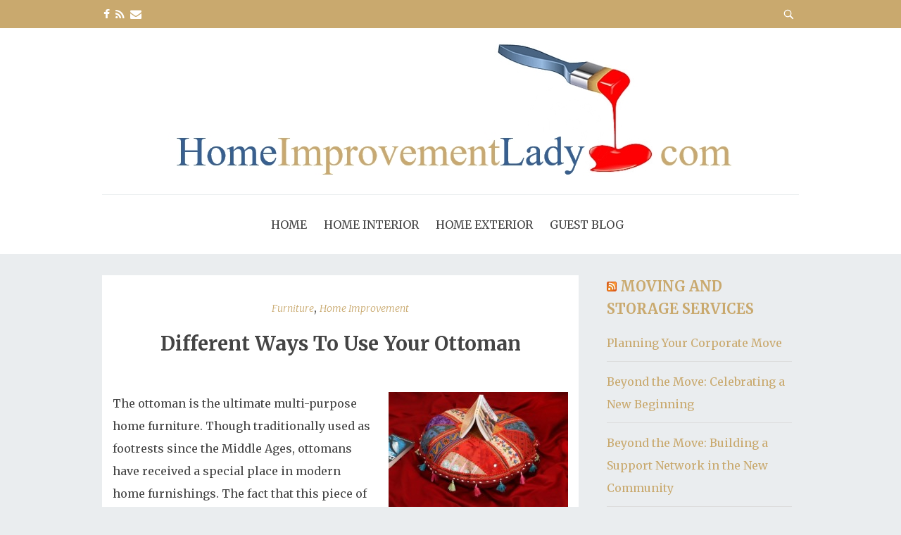

--- FILE ---
content_type: text/html; charset=UTF-8
request_url: https://homeimprovementlady.com/different-ways-use-ottoman/
body_size: 11786
content:
<!doctype html>

<!--[if lt IE 7]><html lang="en" class="no-js lt-ie9 lt-ie8 lt-ie7"><![endif]-->
<!--[if (IE 7)&!(IEMobile)]><html lang="en" class="no-js lt-ie9 lt-ie8"><![endif]-->
<!--[if (IE 8)&!(IEMobile)]><html lang="en" class="no-js lt-ie9"><![endif]-->
<!--[if gt IE 8]><!--> <html lang="en" class="no-js"><!--<![endif]-->

	<head>
		<meta charset="utf-8">

				<meta http-equiv="X-UA-Compatible" content="IE=edge">

				<meta name="HandheldFriendly" content="True">
		<meta name="MobileOptimized" content="320">
		<meta name="viewport" content="width=device-width, initial-scale=1.0"/>

		<link rel="pingback" href="https://homeimprovementlady.com/xmlrpc.php">

				
<!-- MapPress Easy Google Maps Version:2.95.9PRO (https://www.mappresspro.com) -->
<meta name='robots' content='index, follow, max-image-preview:large, max-snippet:-1, max-video-preview:-1' />

	<!-- This site is optimized with the Yoast SEO plugin v26.8 - https://yoast.com/product/yoast-seo-wordpress/ -->
	<title>Different Ways To Use Your Ottoman</title>
	<meta name="description" content="The ottoman is the ultimate multi-purpose home furniture. Though traditionally used as footrests since the Middle Ages, ottomans have received a special" />
	<link rel="canonical" href="https://homeimprovementlady.com/different-ways-use-ottoman/" />
	<meta property="og:locale" content="en_US" />
	<meta property="og:type" content="article" />
	<meta property="og:title" content="Different Ways To Use Your Ottoman" />
	<meta property="og:description" content="The ottoman is the ultimate multi-purpose home furniture. Though traditionally used as footrests since the Middle Ages, ottomans have received a special" />
	<meta property="og:url" content="https://homeimprovementlady.com/different-ways-use-ottoman/" />
	<meta property="og:site_name" content="Home Improvement Ideas" />
	<meta property="article:published_time" content="2014-01-02T21:58:25+00:00" />
	<meta property="article:modified_time" content="2019-01-31T18:15:57+00:00" />
	<meta property="og:image" content="https://homeimprovementlady.com/wp-content/uploads/2014/01/pouf.jpg" />
	<meta property="og:image:width" content="548" />
	<meta property="og:image:height" content="364" />
	<meta property="og:image:type" content="image/jpeg" />
	<meta name="author" content="Sandy" />
	<meta name="twitter:label1" content="Written by" />
	<meta name="twitter:data1" content="Sandy" />
	<meta name="twitter:label2" content="Est. reading time" />
	<meta name="twitter:data2" content="3 minutes" />
	<script type="application/ld+json" class="yoast-schema-graph">{"@context":"https://schema.org","@graph":[{"@type":"Article","@id":"https://homeimprovementlady.com/different-ways-use-ottoman/#article","isPartOf":{"@id":"https://homeimprovementlady.com/different-ways-use-ottoman/"},"author":{"name":"Sandy","@id":"https://homeimprovementlady.com/#/schema/person/924d50a7199a2245259c38dabf3aee4c"},"headline":"Different Ways To Use Your Ottoman","datePublished":"2014-01-02T21:58:25+00:00","dateModified":"2019-01-31T18:15:57+00:00","mainEntityOfPage":{"@id":"https://homeimprovementlady.com/different-ways-use-ottoman/"},"wordCount":544,"publisher":{"@id":"https://homeimprovementlady.com/#organization"},"image":{"@id":"https://homeimprovementlady.com/different-ways-use-ottoman/#primaryimage"},"thumbnailUrl":"https://homeimprovementlady.com/wp-content/uploads/2014/01/pouf.jpg","articleSection":["Furniture","Home Improvement"],"inLanguage":"en"},{"@type":"WebPage","@id":"https://homeimprovementlady.com/different-ways-use-ottoman/","url":"https://homeimprovementlady.com/different-ways-use-ottoman/","name":"Different Ways To Use Your Ottoman","isPartOf":{"@id":"https://homeimprovementlady.com/#website"},"primaryImageOfPage":{"@id":"https://homeimprovementlady.com/different-ways-use-ottoman/#primaryimage"},"image":{"@id":"https://homeimprovementlady.com/different-ways-use-ottoman/#primaryimage"},"thumbnailUrl":"https://homeimprovementlady.com/wp-content/uploads/2014/01/pouf.jpg","datePublished":"2014-01-02T21:58:25+00:00","dateModified":"2019-01-31T18:15:57+00:00","description":"The ottoman is the ultimate multi-purpose home furniture. Though traditionally used as footrests since the Middle Ages, ottomans have received a special","breadcrumb":{"@id":"https://homeimprovementlady.com/different-ways-use-ottoman/#breadcrumb"},"inLanguage":"en","potentialAction":[{"@type":"ReadAction","target":["https://homeimprovementlady.com/different-ways-use-ottoman/"]}]},{"@type":"ImageObject","inLanguage":"en","@id":"https://homeimprovementlady.com/different-ways-use-ottoman/#primaryimage","url":"https://homeimprovementlady.com/wp-content/uploads/2014/01/pouf.jpg","contentUrl":"https://homeimprovementlady.com/wp-content/uploads/2014/01/pouf.jpg","width":548,"height":364},{"@type":"BreadcrumbList","@id":"https://homeimprovementlady.com/different-ways-use-ottoman/#breadcrumb","itemListElement":[{"@type":"ListItem","position":1,"name":"Home","item":"https://homeimprovementlady.com/"},{"@type":"ListItem","position":2,"name":"Different Ways To Use Your Ottoman"}]},{"@type":"WebSite","@id":"https://homeimprovementlady.com/#website","url":"https://homeimprovementlady.com/","name":"Home Improvement Ideas","description":"Flooring, Kitchens, Bathrooms and more","publisher":{"@id":"https://homeimprovementlady.com/#organization"},"potentialAction":[{"@type":"SearchAction","target":{"@type":"EntryPoint","urlTemplate":"https://homeimprovementlady.com/?s={search_term_string}"},"query-input":{"@type":"PropertyValueSpecification","valueRequired":true,"valueName":"search_term_string"}}],"inLanguage":"en"},{"@type":"Organization","@id":"https://homeimprovementlady.com/#organization","name":"Home Improvement Ideas","url":"https://homeimprovementlady.com/","logo":{"@type":"ImageObject","inLanguage":"en","@id":"https://homeimprovementlady.com/#/schema/logo/image/","url":"https://homeimprovementlady.com/wp-content/uploads/2016/11/image-11326091702.jpg","contentUrl":"https://homeimprovementlady.com/wp-content/uploads/2016/11/image-11326091702.jpg","width":804,"height":190,"caption":"Home Improvement Ideas"},"image":{"@id":"https://homeimprovementlady.com/#/schema/logo/image/"}},{"@type":"Person","@id":"https://homeimprovementlady.com/#/schema/person/924d50a7199a2245259c38dabf3aee4c","name":"Sandy","image":{"@type":"ImageObject","inLanguage":"en","@id":"https://homeimprovementlady.com/#/schema/person/image/","url":"https://secure.gravatar.com/avatar/a402a66cd2e743108402a060a3a9f68e27124af71189a63ebc827104734cd551?s=96&d=mm&r=g","contentUrl":"https://secure.gravatar.com/avatar/a402a66cd2e743108402a060a3a9f68e27124af71189a63ebc827104734cd551?s=96&d=mm&r=g","caption":"Sandy"}}]}</script>
	<!-- / Yoast SEO plugin. -->


<link rel='dns-prefetch' href='//fonts.googleapis.com' />
<link rel="alternate" type="application/rss+xml" title="Home Improvement Ideas &raquo; Feed" href="https://homeimprovementlady.com/feed/" />
<link rel="alternate" type="application/rss+xml" title="Home Improvement Ideas &raquo; Comments Feed" href="https://homeimprovementlady.com/comments/feed/" />
<link rel="alternate" title="oEmbed (JSON)" type="application/json+oembed" href="https://homeimprovementlady.com/wp-json/oembed/1.0/embed?url=https%3A%2F%2Fhomeimprovementlady.com%2Fdifferent-ways-use-ottoman%2F" />
<link rel="alternate" title="oEmbed (XML)" type="text/xml+oembed" href="https://homeimprovementlady.com/wp-json/oembed/1.0/embed?url=https%3A%2F%2Fhomeimprovementlady.com%2Fdifferent-ways-use-ottoman%2F&#038;format=xml" />
		<style>
			.lazyload,
			.lazyloading {
				max-width: 100%;
			}
		</style>
		<style id='wp-img-auto-sizes-contain-inline-css' type='text/css'>
img:is([sizes=auto i],[sizes^="auto," i]){contain-intrinsic-size:3000px 1500px}
/*# sourceURL=wp-img-auto-sizes-contain-inline-css */
</style>
<style id='wp-emoji-styles-inline-css' type='text/css'>

	img.wp-smiley, img.emoji {
		display: inline !important;
		border: none !important;
		box-shadow: none !important;
		height: 1em !important;
		width: 1em !important;
		margin: 0 0.07em !important;
		vertical-align: -0.1em !important;
		background: none !important;
		padding: 0 !important;
	}
/*# sourceURL=wp-emoji-styles-inline-css */
</style>
<link rel='stylesheet' id='wp-block-library-css' href='https://homeimprovementlady.com/wp-includes/css/dist/block-library/style.min.css?ver=5b4a24884ffdc9340d32ffa36dddae1a' type='text/css' media='all' />
<style id='global-styles-inline-css' type='text/css'>
:root{--wp--preset--aspect-ratio--square: 1;--wp--preset--aspect-ratio--4-3: 4/3;--wp--preset--aspect-ratio--3-4: 3/4;--wp--preset--aspect-ratio--3-2: 3/2;--wp--preset--aspect-ratio--2-3: 2/3;--wp--preset--aspect-ratio--16-9: 16/9;--wp--preset--aspect-ratio--9-16: 9/16;--wp--preset--color--black: #000000;--wp--preset--color--cyan-bluish-gray: #abb8c3;--wp--preset--color--white: #ffffff;--wp--preset--color--pale-pink: #f78da7;--wp--preset--color--vivid-red: #cf2e2e;--wp--preset--color--luminous-vivid-orange: #ff6900;--wp--preset--color--luminous-vivid-amber: #fcb900;--wp--preset--color--light-green-cyan: #7bdcb5;--wp--preset--color--vivid-green-cyan: #00d084;--wp--preset--color--pale-cyan-blue: #8ed1fc;--wp--preset--color--vivid-cyan-blue: #0693e3;--wp--preset--color--vivid-purple: #9b51e0;--wp--preset--gradient--vivid-cyan-blue-to-vivid-purple: linear-gradient(135deg,rgb(6,147,227) 0%,rgb(155,81,224) 100%);--wp--preset--gradient--light-green-cyan-to-vivid-green-cyan: linear-gradient(135deg,rgb(122,220,180) 0%,rgb(0,208,130) 100%);--wp--preset--gradient--luminous-vivid-amber-to-luminous-vivid-orange: linear-gradient(135deg,rgb(252,185,0) 0%,rgb(255,105,0) 100%);--wp--preset--gradient--luminous-vivid-orange-to-vivid-red: linear-gradient(135deg,rgb(255,105,0) 0%,rgb(207,46,46) 100%);--wp--preset--gradient--very-light-gray-to-cyan-bluish-gray: linear-gradient(135deg,rgb(238,238,238) 0%,rgb(169,184,195) 100%);--wp--preset--gradient--cool-to-warm-spectrum: linear-gradient(135deg,rgb(74,234,220) 0%,rgb(151,120,209) 20%,rgb(207,42,186) 40%,rgb(238,44,130) 60%,rgb(251,105,98) 80%,rgb(254,248,76) 100%);--wp--preset--gradient--blush-light-purple: linear-gradient(135deg,rgb(255,206,236) 0%,rgb(152,150,240) 100%);--wp--preset--gradient--blush-bordeaux: linear-gradient(135deg,rgb(254,205,165) 0%,rgb(254,45,45) 50%,rgb(107,0,62) 100%);--wp--preset--gradient--luminous-dusk: linear-gradient(135deg,rgb(255,203,112) 0%,rgb(199,81,192) 50%,rgb(65,88,208) 100%);--wp--preset--gradient--pale-ocean: linear-gradient(135deg,rgb(255,245,203) 0%,rgb(182,227,212) 50%,rgb(51,167,181) 100%);--wp--preset--gradient--electric-grass: linear-gradient(135deg,rgb(202,248,128) 0%,rgb(113,206,126) 100%);--wp--preset--gradient--midnight: linear-gradient(135deg,rgb(2,3,129) 0%,rgb(40,116,252) 100%);--wp--preset--font-size--small: 13px;--wp--preset--font-size--medium: 20px;--wp--preset--font-size--large: 36px;--wp--preset--font-size--x-large: 42px;--wp--preset--spacing--20: 0.44rem;--wp--preset--spacing--30: 0.67rem;--wp--preset--spacing--40: 1rem;--wp--preset--spacing--50: 1.5rem;--wp--preset--spacing--60: 2.25rem;--wp--preset--spacing--70: 3.38rem;--wp--preset--spacing--80: 5.06rem;--wp--preset--shadow--natural: 6px 6px 9px rgba(0, 0, 0, 0.2);--wp--preset--shadow--deep: 12px 12px 50px rgba(0, 0, 0, 0.4);--wp--preset--shadow--sharp: 6px 6px 0px rgba(0, 0, 0, 0.2);--wp--preset--shadow--outlined: 6px 6px 0px -3px rgb(255, 255, 255), 6px 6px rgb(0, 0, 0);--wp--preset--shadow--crisp: 6px 6px 0px rgb(0, 0, 0);}:where(.is-layout-flex){gap: 0.5em;}:where(.is-layout-grid){gap: 0.5em;}body .is-layout-flex{display: flex;}.is-layout-flex{flex-wrap: wrap;align-items: center;}.is-layout-flex > :is(*, div){margin: 0;}body .is-layout-grid{display: grid;}.is-layout-grid > :is(*, div){margin: 0;}:where(.wp-block-columns.is-layout-flex){gap: 2em;}:where(.wp-block-columns.is-layout-grid){gap: 2em;}:where(.wp-block-post-template.is-layout-flex){gap: 1.25em;}:where(.wp-block-post-template.is-layout-grid){gap: 1.25em;}.has-black-color{color: var(--wp--preset--color--black) !important;}.has-cyan-bluish-gray-color{color: var(--wp--preset--color--cyan-bluish-gray) !important;}.has-white-color{color: var(--wp--preset--color--white) !important;}.has-pale-pink-color{color: var(--wp--preset--color--pale-pink) !important;}.has-vivid-red-color{color: var(--wp--preset--color--vivid-red) !important;}.has-luminous-vivid-orange-color{color: var(--wp--preset--color--luminous-vivid-orange) !important;}.has-luminous-vivid-amber-color{color: var(--wp--preset--color--luminous-vivid-amber) !important;}.has-light-green-cyan-color{color: var(--wp--preset--color--light-green-cyan) !important;}.has-vivid-green-cyan-color{color: var(--wp--preset--color--vivid-green-cyan) !important;}.has-pale-cyan-blue-color{color: var(--wp--preset--color--pale-cyan-blue) !important;}.has-vivid-cyan-blue-color{color: var(--wp--preset--color--vivid-cyan-blue) !important;}.has-vivid-purple-color{color: var(--wp--preset--color--vivid-purple) !important;}.has-black-background-color{background-color: var(--wp--preset--color--black) !important;}.has-cyan-bluish-gray-background-color{background-color: var(--wp--preset--color--cyan-bluish-gray) !important;}.has-white-background-color{background-color: var(--wp--preset--color--white) !important;}.has-pale-pink-background-color{background-color: var(--wp--preset--color--pale-pink) !important;}.has-vivid-red-background-color{background-color: var(--wp--preset--color--vivid-red) !important;}.has-luminous-vivid-orange-background-color{background-color: var(--wp--preset--color--luminous-vivid-orange) !important;}.has-luminous-vivid-amber-background-color{background-color: var(--wp--preset--color--luminous-vivid-amber) !important;}.has-light-green-cyan-background-color{background-color: var(--wp--preset--color--light-green-cyan) !important;}.has-vivid-green-cyan-background-color{background-color: var(--wp--preset--color--vivid-green-cyan) !important;}.has-pale-cyan-blue-background-color{background-color: var(--wp--preset--color--pale-cyan-blue) !important;}.has-vivid-cyan-blue-background-color{background-color: var(--wp--preset--color--vivid-cyan-blue) !important;}.has-vivid-purple-background-color{background-color: var(--wp--preset--color--vivid-purple) !important;}.has-black-border-color{border-color: var(--wp--preset--color--black) !important;}.has-cyan-bluish-gray-border-color{border-color: var(--wp--preset--color--cyan-bluish-gray) !important;}.has-white-border-color{border-color: var(--wp--preset--color--white) !important;}.has-pale-pink-border-color{border-color: var(--wp--preset--color--pale-pink) !important;}.has-vivid-red-border-color{border-color: var(--wp--preset--color--vivid-red) !important;}.has-luminous-vivid-orange-border-color{border-color: var(--wp--preset--color--luminous-vivid-orange) !important;}.has-luminous-vivid-amber-border-color{border-color: var(--wp--preset--color--luminous-vivid-amber) !important;}.has-light-green-cyan-border-color{border-color: var(--wp--preset--color--light-green-cyan) !important;}.has-vivid-green-cyan-border-color{border-color: var(--wp--preset--color--vivid-green-cyan) !important;}.has-pale-cyan-blue-border-color{border-color: var(--wp--preset--color--pale-cyan-blue) !important;}.has-vivid-cyan-blue-border-color{border-color: var(--wp--preset--color--vivid-cyan-blue) !important;}.has-vivid-purple-border-color{border-color: var(--wp--preset--color--vivid-purple) !important;}.has-vivid-cyan-blue-to-vivid-purple-gradient-background{background: var(--wp--preset--gradient--vivid-cyan-blue-to-vivid-purple) !important;}.has-light-green-cyan-to-vivid-green-cyan-gradient-background{background: var(--wp--preset--gradient--light-green-cyan-to-vivid-green-cyan) !important;}.has-luminous-vivid-amber-to-luminous-vivid-orange-gradient-background{background: var(--wp--preset--gradient--luminous-vivid-amber-to-luminous-vivid-orange) !important;}.has-luminous-vivid-orange-to-vivid-red-gradient-background{background: var(--wp--preset--gradient--luminous-vivid-orange-to-vivid-red) !important;}.has-very-light-gray-to-cyan-bluish-gray-gradient-background{background: var(--wp--preset--gradient--very-light-gray-to-cyan-bluish-gray) !important;}.has-cool-to-warm-spectrum-gradient-background{background: var(--wp--preset--gradient--cool-to-warm-spectrum) !important;}.has-blush-light-purple-gradient-background{background: var(--wp--preset--gradient--blush-light-purple) !important;}.has-blush-bordeaux-gradient-background{background: var(--wp--preset--gradient--blush-bordeaux) !important;}.has-luminous-dusk-gradient-background{background: var(--wp--preset--gradient--luminous-dusk) !important;}.has-pale-ocean-gradient-background{background: var(--wp--preset--gradient--pale-ocean) !important;}.has-electric-grass-gradient-background{background: var(--wp--preset--gradient--electric-grass) !important;}.has-midnight-gradient-background{background: var(--wp--preset--gradient--midnight) !important;}.has-small-font-size{font-size: var(--wp--preset--font-size--small) !important;}.has-medium-font-size{font-size: var(--wp--preset--font-size--medium) !important;}.has-large-font-size{font-size: var(--wp--preset--font-size--large) !important;}.has-x-large-font-size{font-size: var(--wp--preset--font-size--x-large) !important;}
/*# sourceURL=global-styles-inline-css */
</style>

<style id='classic-theme-styles-inline-css' type='text/css'>
/*! This file is auto-generated */
.wp-block-button__link{color:#fff;background-color:#32373c;border-radius:9999px;box-shadow:none;text-decoration:none;padding:calc(.667em + 2px) calc(1.333em + 2px);font-size:1.125em}.wp-block-file__button{background:#32373c;color:#fff;text-decoration:none}
/*# sourceURL=/wp-includes/css/classic-themes.min.css */
</style>
<link rel='stylesheet' id='mappress-leaflet-css' href='https://homeimprovementlady.com/wp-content/plugins/mappress-google-maps-for-wordpress/lib/leaflet/leaflet.css?ver=1.7.1' type='text/css' media='all' />
<link rel='stylesheet' id='mappress-css' href='https://homeimprovementlady.com/wp-content/plugins/mappress-google-maps-for-wordpress/css/mappress.css?ver=2.95.9PRO' type='text/css' media='all' />
<link rel='stylesheet' id='parent-style-css' href='https://homeimprovementlady.com/wp-content/themes/bohaute/style.css?ver=5b4a24884ffdc9340d32ffa36dddae1a' type='text/css' media='all' />
<link rel='stylesheet' id='child-style-css' href='https://homeimprovementlady.com/wp-content/themes/homeimprovementlady/style.css?ver=5b4a24884ffdc9340d32ffa36dddae1a' type='text/css' media='all' />
<link rel='stylesheet' id='bohaute-stylesheet-css' href='https://homeimprovementlady.com/wp-content/themes/bohaute/library/css/style.min.css?ver=5b4a24884ffdc9340d32ffa36dddae1a' type='text/css' media='all' />
<link rel='stylesheet' id='bohaute-main-stylesheet-css' href='https://homeimprovementlady.com/wp-content/themes/homeimprovementlady/style.css?ver=5b4a24884ffdc9340d32ffa36dddae1a' type='text/css' media='all' />
<style id='bohaute-main-stylesheet-inline-css' type='text/css'>

        a,
        #logo a, 
        a:hover,
        .nav li a:hover, 
        .nav li a:focus,
        nav[role='navigation'] > .nav > li.current_page_item > a,
        .blog-list .item .meta-cat a, article.post .meta-cat a,
        .blog-list .item a.excerpt-read-more,
        .ias-trigger a,
        .blue-btn, .comment-reply-link, #submit,
        a:visited,
        h1.archive-title,
        .scrollToTop span,
        #responsive-nav .nav-icon {
          color: #c9a96e;
        }
        #top-area,
        footer.footer[role='contentinfo'],
        nav[role='navigation'] .nav li ul li a,
        #submit:hover,.blue-btn:active,.blue-btn:focus,.blue-btn:hover,.comment-reply-link:active,.comment-reply-link:focus,.comment-reply-link:hover,
        button:hover,
        html input[type='button']:hover,
        input[type='reset']:hover,
        input[type='submit']:hover{
          background: #c9a96e;
        }
        .blog-list .item a.excerpt-read-more,
        .ias-trigger a,
        .blue-btn, .comment-reply-link, #submit,
        .scrollToTop{
          border: 1px solid #c9a96e;
        }
        @media screen and (max-width: 1039px) {
          #main-navigation{
            background: #c9a96e;
          }
        }
        
/*# sourceURL=bohaute-main-stylesheet-inline-css */
</style>
<link rel='stylesheet' id='font-awesome-css' href='https://homeimprovementlady.com/wp-content/themes/bohaute/css/font-awesome.css?ver=5b4a24884ffdc9340d32ffa36dddae1a' type='text/css' media='all' />
<link rel='stylesheet' id='google-font-merriweather-css' href='//fonts.googleapis.com/css?family=Merriweather%3A400%2C300%2C400italic%2C700%2C900%2C300italic&#038;ver=5b4a24884ffdc9340d32ffa36dddae1a' type='text/css' media='all' />
<script>if (document.location.protocol != "https:") { document.location = document.URL.replace(/^http:/i, "https:"); }</script><script type="text/javascript" src="https://homeimprovementlady.com/wp-includes/js/jquery/jquery.min.js?ver=3.7.1" id="jquery-core-js"></script>
<script type="text/javascript" src="https://homeimprovementlady.com/wp-includes/js/jquery/jquery-migrate.min.js?ver=3.4.1" id="jquery-migrate-js"></script>
<script type="text/javascript" id="seo-automated-link-building-js-extra">
/* <![CDATA[ */
var seoAutomatedLinkBuilding = {"ajaxUrl":"https://homeimprovementlady.com/wp-admin/admin-ajax.php"};
//# sourceURL=seo-automated-link-building-js-extra
/* ]]> */
</script>
<script type="text/javascript" src="https://homeimprovementlady.com/wp-content/plugins/seo-automated-link-building/js/seo-automated-link-building.js?ver=5b4a24884ffdc9340d32ffa36dddae1a" id="seo-automated-link-building-js"></script>
<script type="text/javascript" src="https://homeimprovementlady.com/wp-content/themes/bohaute/library/js/libs/modernizr.custom.min.js?ver=2.5.3" id="jquery-modernizr-js"></script>
<link rel="https://api.w.org/" href="https://homeimprovementlady.com/wp-json/" /><link rel="alternate" title="JSON" type="application/json" href="https://homeimprovementlady.com/wp-json/wp/v2/posts/1147" /><link rel="EditURI" type="application/rsd+xml" title="RSD" href="https://homeimprovementlady.com/xmlrpc.php?rsd" />

<link rel='shortlink' href='https://homeimprovementlady.com/?p=1147' />
		<script>
			document.documentElement.className = document.documentElement.className.replace('no-js', 'js');
		</script>
				<style>
			.no-js img.lazyload {
				display: none;
			}

			figure.wp-block-image img.lazyloading {
				min-width: 150px;
			}

			.lazyload,
			.lazyloading {
				--smush-placeholder-width: 100px;
				--smush-placeholder-aspect-ratio: 1/1;
				width: var(--smush-image-width, var(--smush-placeholder-width)) !important;
				aspect-ratio: var(--smush-image-aspect-ratio, var(--smush-placeholder-aspect-ratio)) !important;
			}

						.lazyload, .lazyloading {
				opacity: 0;
			}

			.lazyloaded {
				opacity: 1;
				transition: opacity 400ms;
				transition-delay: 0ms;
			}

					</style>
		<!-- Google tag (gtag.js) -->
<script async src="https://www.googletagmanager.com/gtag/js?id=G-YN4QGEPSNZ"></script>
<script>
  window.dataLayer = window.dataLayer || [];
  function gtag(){dataLayer.push(arguments);}
  gtag('js', new Date());

  gtag('config', 'G-YN4QGEPSNZ');
</script>
		
	</head>

	<body data-rsssl=1 class="wp-singular post-template-default single single-post postid-1147 single-format-standard wp-custom-logo wp-theme-bohaute wp-child-theme-homeimprovementlady">


		<div id="container">

			<header class="header" role="banner">
				<div id="top-area">
					<div class="wrap">
						<div class="left-area">
							         <a href="https://www.facebook.com/homeimprovementlady/" class="social-tw" title="https://www.facebook.com/homeimprovementlady/" target="_blank">
          <i class="fa fa-facebook"></i> 
        </a>
               <a href="/feed/" class="social-tw" title="/feed/" target="_blank">
          <i class="fa fa-rss"></i> 
        </a>
              <a href="mailto:email@thesitecrew.com" class="social-tw" title="email@thesitecrew.com" target="_blank">
          <i class="fa fa-envelope"></i> 
        </a>
  						</div>
						<div class="right-area">
							<form role="search" method="get" id="searchform" class="top-search-form" action="https://homeimprovementlady.com/">
								<div>
									<input type="text" value="" name="s" id="s" placeholder="Search &hellip;" />
									<button type="submit" id="searchsubmit"><span class="fa fa-search"></span></button>
								</div>
							</form>
						</div>
						<span class="clear"></span>
					</div>
				</div>

				<div id="inner-header" class="wrap cf">
										<p id="logo" class="h1"><a href="https://homeimprovementlady.com"><a href="https://homeimprovementlady.com/" class="custom-logo-link" rel="home"><img width="804" height="190" src="https://homeimprovementlady.com/wp-content/uploads/2016/11/image-11326091702.jpg" class="custom-logo" alt="Home Improvement Ideas" decoding="async" fetchpriority="high" srcset="https://homeimprovementlady.com/wp-content/uploads/2016/11/image-11326091702.jpg 804w, https://homeimprovementlady.com/wp-content/uploads/2016/11/image-11326091702-255x60.jpg 255w, https://homeimprovementlady.com/wp-content/uploads/2016/11/image-11326091702-768x181.jpg 768w, https://homeimprovementlady.com/wp-content/uploads/2016/11/image-11326091702-700x165.jpg 700w" sizes="(max-width: 804px) 100vw, 804px" /></a></a></p>
										<div id="responsive-nav"><span class="fa fa-bars nav-icon"></span></div>
       					 <div class="clear no-display"></div>
       					 <nav role="navigation" id="main-navigation">
       					 									<ul id="menu-main" class="nav top-nav cf"><li id="menu-item-36" class="menu-item menu-item-type-custom menu-item-object-custom menu-item-36"><a href="/">Home</a></li>
<li id="menu-item-63" class="menu-item menu-item-type-taxonomy menu-item-object-category current-post-ancestor menu-item-has-children menu-item-63"><a href="https://homeimprovementlady.com/home/home-improvement/interior/">Home Interior</a>
<ul class="sub-menu">
	<li id="menu-item-51" class="menu-item menu-item-type-taxonomy menu-item-object-category menu-item-51"><a href="https://homeimprovementlady.com/home/home-improvement/interior/bathroom/">Bathroom</a></li>
	<li id="menu-item-1643" class="menu-item menu-item-type-taxonomy menu-item-object-category menu-item-1643"><a href="https://homeimprovementlady.com/home/bedroom/">Bedroom</a></li>
	<li id="menu-item-37" class="menu-item menu-item-type-taxonomy menu-item-object-category menu-item-37"><a href="https://homeimprovementlady.com/home/home-improvement/interior/flooring/">Flooring</a></li>
	<li id="menu-item-237" class="menu-item menu-item-type-taxonomy menu-item-object-category current-post-ancestor current-menu-parent current-post-parent menu-item-237"><a href="https://homeimprovementlady.com/home/home-improvement/interior/furniture/">Furniture</a></li>
	<li id="menu-item-38" class="menu-item menu-item-type-taxonomy menu-item-object-category menu-item-38"><a href="https://homeimprovementlady.com/home/home-improvement/interior/kitchen/">Kitchen</a></li>
	<li id="menu-item-1362" class="menu-item menu-item-type-taxonomy menu-item-object-category menu-item-1362"><a href="https://homeimprovementlady.com/home/cleaning/">Cleaning</a></li>
	<li id="menu-item-98" class="menu-item menu-item-type-taxonomy menu-item-object-category menu-item-98"><a href="https://homeimprovementlady.com/home/home-improvement/interior/living-room/">Living Room</a></li>
	<li id="menu-item-700" class="menu-item menu-item-type-taxonomy menu-item-object-category menu-item-700"><a href="https://homeimprovementlady.com/home/decorating/">Decorating</a></li>
	<li id="menu-item-1000" class="menu-item menu-item-type-taxonomy menu-item-object-category menu-item-1000"><a href="https://homeimprovementlady.com/home/dining-room/">Dining Room</a></li>
	<li id="menu-item-633" class="menu-item menu-item-type-taxonomy menu-item-object-category menu-item-633"><a href="https://homeimprovementlady.com/home/doors/">Doors</a></li>
	<li id="menu-item-2500" class="menu-item menu-item-type-taxonomy menu-item-object-category menu-item-2500"><a href="https://homeimprovementlady.com/home/security-system/">Home Security</a></li>
</ul>
</li>
<li id="menu-item-64" class="menu-item menu-item-type-taxonomy menu-item-object-category menu-item-has-children menu-item-64"><a href="https://homeimprovementlady.com/home/home-improvement/exterior/">Home Exterior</a>
<ul class="sub-menu">
	<li id="menu-item-698" class="menu-item menu-item-type-taxonomy menu-item-object-category menu-item-698"><a href="https://homeimprovementlady.com/home/equipment/">Equipment</a></li>
	<li id="menu-item-796" class="menu-item menu-item-type-taxonomy menu-item-object-category menu-item-796"><a href="https://homeimprovementlady.com/home/garage/">Garage</a></li>
	<li id="menu-item-40" class="menu-item menu-item-type-taxonomy menu-item-object-category menu-item-40"><a href="https://homeimprovementlady.com/home/home-improvement/exterior/landscape/">Landscape</a></li>
	<li id="menu-item-2211" class="menu-item menu-item-type-taxonomy menu-item-object-category menu-item-2211"><a href="https://homeimprovementlady.com/home/pools-and-spas/">Pools and Spas</a></li>
	<li id="menu-item-628" class="menu-item menu-item-type-taxonomy menu-item-object-category menu-item-628"><a href="https://homeimprovementlady.com/home/roofing/">Roofing</a></li>
	<li id="menu-item-39" class="menu-item menu-item-type-taxonomy menu-item-object-category menu-item-39"><a href="https://homeimprovementlady.com/home/home-improvement/exterior/siding/">Siding</a></li>
</ul>
</li>
<li id="menu-item-46" class="menu-item menu-item-type-post_type menu-item-object-page menu-item-46"><a href="https://homeimprovementlady.com/contact-us/">Guest Blog</a></li>
</ul>													</nav>

				</div>

			</header>
			<div id="content">
				<div id="inner-content" class="wrap cf">
					
					<div id="main" class="m-all t-2of3 d-5of7 cf" role="main">
						
													<article id="post-1147" class="cf post-1147 post type-post status-publish format-standard has-post-thumbnail hentry category-furniture category-home-improvement" role="article" itemscope itemtype="http://schema.org/BlogPosting">
							<div class="main-content-area">
																<p class="meta-cat">
									<a href="https://homeimprovementlady.com/home/home-improvement/interior/furniture/" rel="category tag">Furniture</a>, <a href="https://homeimprovementlady.com/home/home-improvement/" rel="category tag">Home Improvement</a>								</p>
								<h2 class="post-title"><a href="https://homeimprovementlady.com/different-ways-use-ottoman/">Different Ways To Use Your Ottoman</a></h2>

								<section class="entry-content cf" itemprop="articleBody">
  
  <p><img decoding="async" class="alignright size-medium wp-image-1148 lazyload" data-src="https://homeimprovementlady.com/wp-content/uploads/2014/01/pouf-255x169.jpg" alt="pouf" width="255" height="169" data-srcset="https://homeimprovementlady.com/wp-content/uploads/2014/01/pouf-255x169.jpg 255w, https://homeimprovementlady.com/wp-content/uploads/2014/01/pouf.jpg 548w" data-sizes="(max-width: 255px) 100vw, 255px" src="[data-uri]" style="--smush-placeholder-width: 255px; --smush-placeholder-aspect-ratio: 255/169;" />The ottoman is the ultimate multi-purpose home furniture. Though traditionally used as footrests since the Middle Ages, ottomans have received a special place in modern home furnishings. The fact that this piece of furniture can double up as a footrest, bed table, and coffee table and <a href="https://climatemastersstorage.com/" data-internallinksmanager029f6b8e52c="3" title="Climate Masters">storage</a> box makes it very versatile indeed. It is one of the favorite decorative, functional home pieces of leading <a href="http://en.wikipedia.org/wiki/Interior_design">interior decorators</a> worldwide. While people prefer to use ottomans in various ways, here is a list of the top three uses of this classic piece of home décor.</p>
<p><strong>Create more sitting space</strong>: For people who have space constraints in a small apartment, the ottoman is a savior in disguise. While it usually acts as a bed and coffee stand or a table to keep magazines and other such stationery, when the guests arrive, it can easily be used as additional seating. Ottomans are light weight and easy to carry, therefore makes an attractive choice for home decor. You can easily carry the ottoman to any part of the <a href="https://partyboysrentals.com/" data-internallinksmanager029f6b8e52c="5" title="partyboysrentals">house</a> when needed, and when not in use, it can be conveniently tucked away.</p>
<p><strong>Secret <a href="https://climatemastersstorage.com/" data-internallinksmanager029f6b8e52c="3" title="Climate Masters">storage</a></strong>: Ottomans are generally hollow inside and provide an additional compartment in which you can store things like blankets, cushions and magazines. When people lounge about in the living room or kids turn it into their daily playground, they leave their usual trail of mess and clutter behind. If you are in a hurry, you can promptly stuff the items lying around like books, blankets, toys and other items into the ottoman.</p>
<p><strong>Add visual appeal</strong>: Ottomans come in a variety of shapes and textured fabrics and hence, can be used to enhance the visual appeal of any room. They are dynamic and can be used to harmonize with any color palette. Ottomans make conversational spaces in the <a href="https://partyboysrentals.com/" data-internallinksmanager029f6b8e52c="5" title="partyboysrentals">house</a> like the living room or study. They can be combined with wooden or iron furniture for an unconventional look. They can also be used as the centerpiece in a room, with other furniture being set around it. Ottomans in bold colors and shapes can add a touch of uniqueness to the room décor by providing contrasts.</p>
<p><strong>Multi-uses</strong>: These dynamic footstools can be used in a variety of ways in the living room. Adjust the ottoman at the centre of the room and surround it with floor cushions, and it becomes the perfect lounging space. Ottomans can be simultaneously used as seats and table tops. You can arrange a big ornamental vase on a large, square ottoman and revel in difference it creates to the room. You can also arrange a series of small ottomans in different shapes in the living room to create a dramatic and modern effect.</p>
<p>The matter of fact is that ottomans are here to stay. Besides being stylish and having multiple uses, these versatile pieces of furniture are durable and affordable at the same time. <a href="http://www.rajrang.com/categories/home-furnishing-ottomans-and-poufs/cid-CU00133614.aspx">Ottomans and stylish chairs</a> are an awesome combination to reorganize your home decor and add a modern twist to it.</p>
<h5>Featured images:</h5>
<ul>
<li> <span class="license">License: Image author owned</span></li>
</ul>
<p>Akshi is a fashion blogger at online shopping portal Rajrang. She loves to write about latest fashion trends, ladies apparels, accessories and home decor products.</p>
</section> 							</div>
							
							<footer class="below-content-area">
																<div class="author-info author-hide">
				                  <div class="avatar">
				                  	<img alt='' data-src='https://secure.gravatar.com/avatar/a402a66cd2e743108402a060a3a9f68e27124af71189a63ebc827104734cd551?s=100&#038;d=mm&#038;r=g' data-srcset='https://secure.gravatar.com/avatar/a402a66cd2e743108402a060a3a9f68e27124af71189a63ebc827104734cd551?s=200&#038;d=mm&#038;r=g 2x' class='avatar avatar-100 photo lazyload' height='100' width='100' decoding='async' src='[data-uri]' style='--smush-placeholder-width: 100px; --smush-placeholder-aspect-ratio: 100/100;' />				                  </div>
				                  <div class="info">
					                  <h4 class="author-name">Sandy</h4>
					                  <p class="author-desc">  </p>
				                  </div>
				                  <div class="clear"></div>
				                </div> 

										                    			                    				                    <div class="related-posts related-hide">
				                    <h3 class="section-title">You may also like </h3>
				                    <div> 
					                    					                    
					                            <div class="related-item">
					                              <div class="related-image">
						                              <a href="https://homeimprovementlady.com/beat-the-heat-and-the-hassle-your-stress-free-tampa-moving-guide/" rel="bookmark">
						                                <img width="600" height="600" data-src="https://homeimprovementlady.com/wp-content/uploads/2025/04/image-1-600x600.jpg" class="attachment-600x600 size-600x600 wp-post-image lazyload" alt="Photo &quot;Beat the Heat (and the Hassle): Your Stress-Free Tampa Moving Guide&quot;" decoding="async" data-srcset="https://homeimprovementlady.com/wp-content/uploads/2025/04/image-1-600x600.jpg 600w, https://homeimprovementlady.com/wp-content/uploads/2025/04/image-1-80x80.jpg 80w, https://homeimprovementlady.com/wp-content/uploads/2025/04/image-1-300x300.jpg 300w, https://homeimprovementlady.com/wp-content/uploads/2025/04/image-1-125x125.jpg 125w" data-sizes="(max-width: 600px) 100vw, 600px" src="[data-uri]" style="--smush-placeholder-width: 600px; --smush-placeholder-aspect-ratio: 600/600;" />						                              </a>
					                              </div>

					                              <div class="related-info">
					                                  <h3><a href="https://homeimprovementlady.com/beat-the-heat-and-the-hassle-your-stress-free-tampa-moving-guide/">Beat the Heat (and the Hassle): Your Stress-Free Tampa Moving Guide</a></h3>
					                                  
					                              </div>
					                               
					                            </div>
					                    
					                    							                    
					                            <div class="related-item">
					                              <div class="related-image">
						                              <a href="https://homeimprovementlady.com/sunshine-state-smooth-move-expert-tips-for-moving-in-tampa/" rel="bookmark">
						                                <img width="600" height="600" data-src="https://homeimprovementlady.com/wp-content/uploads/2025/04/image-600x600.jpg" class="attachment-600x600 size-600x600 wp-post-image lazyload" alt="Photo &quot;Sunshine State, Smooth Move: Expert Tips for Moving in Tampa&quot;" decoding="async" data-srcset="https://homeimprovementlady.com/wp-content/uploads/2025/04/image-600x600.jpg 600w, https://homeimprovementlady.com/wp-content/uploads/2025/04/image-80x80.jpg 80w, https://homeimprovementlady.com/wp-content/uploads/2025/04/image-300x300.jpg 300w, https://homeimprovementlady.com/wp-content/uploads/2025/04/image-125x125.jpg 125w" data-sizes="(max-width: 600px) 100vw, 600px" src="[data-uri]" style="--smush-placeholder-width: 600px; --smush-placeholder-aspect-ratio: 600/600;" />						                              </a>
					                              </div>

					                              <div class="related-info">
					                                  <h3><a href="https://homeimprovementlady.com/sunshine-state-smooth-move-expert-tips-for-moving-in-tampa/">Sunshine State, Smooth Move: Expert Tips for Moving in Tampa</a></h3>
					                                  
					                              </div>
					                               
					                            </div>
					                    
					                    							                    
					                            <div class="related-item">
					                              <div class="related-image">
						                              <a href="https://homeimprovementlady.com/the-benefits-of-laminate-floor-cleaning/" rel="bookmark">
						                                <img width="600" height="600" data-src="https://homeimprovementlady.com/wp-content/uploads/2019/10/graphicstock-beautiful-young-woman-working-out-at-home-in-living-room-doing-yoga-or-pilates-exercise-smiling-woman-stretching-leg-on-the-floor_SO_6g6BG--600x600.jpg" class="attachment-600x600 size-600x600 wp-post-image lazyload" alt="The Benefits of Laminate Floor Cleaning" decoding="async" data-srcset="https://homeimprovementlady.com/wp-content/uploads/2019/10/graphicstock-beautiful-young-woman-working-out-at-home-in-living-room-doing-yoga-or-pilates-exercise-smiling-woman-stretching-leg-on-the-floor_SO_6g6BG--600x600.jpg 600w, https://homeimprovementlady.com/wp-content/uploads/2019/10/graphicstock-beautiful-young-woman-working-out-at-home-in-living-room-doing-yoga-or-pilates-exercise-smiling-woman-stretching-leg-on-the-floor_SO_6g6BG--80x80.jpg 80w, https://homeimprovementlady.com/wp-content/uploads/2019/10/graphicstock-beautiful-young-woman-working-out-at-home-in-living-room-doing-yoga-or-pilates-exercise-smiling-woman-stretching-leg-on-the-floor_SO_6g6BG--300x300.jpg 300w, https://homeimprovementlady.com/wp-content/uploads/2019/10/graphicstock-beautiful-young-woman-working-out-at-home-in-living-room-doing-yoga-or-pilates-exercise-smiling-woman-stretching-leg-on-the-floor_SO_6g6BG--125x125.jpg 125w" data-sizes="(max-width: 600px) 100vw, 600px" src="[data-uri]" style="--smush-placeholder-width: 600px; --smush-placeholder-aspect-ratio: 600/600;" />						                              </a>
					                              </div>

					                              <div class="related-info">
					                                  <h3><a href="https://homeimprovementlady.com/the-benefits-of-laminate-floor-cleaning/">The Benefits of Laminate Floor Cleaning</a></h3>
					                                  
					                              </div>
					                               
					                            </div>
					                    
					                    							                     		
				                      </div>
				                      <div class="clear"></div>

			                     </div>
		                     									

  
  							</footer>

							</article> 
						
						
					</div>

					<div id="sidebar1" class="sidebar m-all t-1of3 d-2of7 last-col cf" role="complementary">

	
		<div id="rss-2" class="widget widget_rss"><h4 class="widgettitle"><a class="rsswidget rss-widget-feed" href="https://3guysmoving.com/feed/"><img class="rss-widget-icon lazyload" style="--smush-placeholder-width: 14px; --smush-placeholder-aspect-ratio: 14/14;border:0" width="14" height="14" data-src="https://homeimprovementlady.com/wp-includes/images/rss.png" alt="RSS" src="[data-uri]" /></a> <a class="rsswidget rss-widget-title" href="https://www.3guysmoving.com/">Moving and Storage Services</a></h4><ul><li><a class='rsswidget' href='https://www.3guysmoving.com/planning-your-corporate-move/'>Planning Your Corporate Move</a></li><li><a class='rsswidget' href='https://www.3guysmoving.com/beyond-the-move-celebrating-a-new-beginning/'>Beyond the Move: Celebrating a New Beginning</a></li><li><a class='rsswidget' href='https://www.3guysmoving.com/beyond-the-move-building-a-support-network-in-the-new-community/'>Beyond the Move: Building a Support Network in the New Community</a></li><li><a class='rsswidget' href='https://www.3guysmoving.com/beyond-the-move-tips-for-maintaining-family-harmony-after-a-multi-generational-move/'>Beyond the Move: Tips for Maintaining Family Harmony After a Multi-Generational Move</a></li><li><a class='rsswidget' href='https://www.3guysmoving.com/budgeting-and-financial-considerations-for-your-move/'>Budgeting and Financial Considerations for Your Move</a></li><li><a class='rsswidget' href='https://www.3guysmoving.com/building-a-support-network-in-a-new-community/'>Building a Support Network in a New Community</a></li><li><a class='rsswidget' href='https://www.3guysmoving.com/multi-generational-moves-establishing-shared-household-roles-and-responsibilities/'>Multi-Generational Moves: Establishing Shared Household Roles and Responsibilities</a></li><li><a class='rsswidget' href='https://www.3guysmoving.com/preparing-children-and-elderly-family-members-for-a-move/'>Preparing Children and Elderly Family Members for a Move</a></li><li><a class='rsswidget' href='https://www.3guysmoving.com/creating-a-detailed-moving-plan-and-timeline/'>Creating a Detailed Moving Plan and Timeline</a></li><li><a class='rsswidget' href='https://www.3guysmoving.com/moving-tips-involving-the-whole-family-in-the-decision-making-process/'>Moving Tips: Involving the Whole Family in the Decision Making Process</a></li></ul></div>
	
</div>
				</div>

			</div>

			<footer class="footer" role="contentinfo">

				<div id="inner-footer" class="wrap cf">
					<div class="source-org copyright">
						 &#169; 2026 Home Improvement Ideas 
						<span>						</span>
					</div>

					<div class="social-icons footer-social">
		           		         <a href="https://www.facebook.com/homeimprovementlady/" class="social-tw" title="https://www.facebook.com/homeimprovementlady/" target="_blank">
          <i class="fa fa-facebook"></i> 
        </a>
               <a href="/feed/" class="social-tw" title="/feed/" target="_blank">
          <i class="fa fa-rss"></i> 
        </a>
              <a href="mailto:email@thesitecrew.com" class="social-tw" title="email@thesitecrew.com" target="_blank">
          <i class="fa fa-envelope"></i> 
        </a>
                  	</div> <!-- social-icons-->

				</div>

			</footer>
			<a href="#" class="scrollToTop"><span class="fa fa-chevron-circle-up"></span></a>
		</div>

		<script type="speculationrules">
{"prefetch":[{"source":"document","where":{"and":[{"href_matches":"/*"},{"not":{"href_matches":["/wp-*.php","/wp-admin/*","/wp-content/uploads/*","/wp-content/*","/wp-content/plugins/*","/wp-content/themes/homeimprovementlady/*","/wp-content/themes/bohaute/*","/*\\?(.+)"]}},{"not":{"selector_matches":"a[rel~=\"nofollow\"]"}},{"not":{"selector_matches":".no-prefetch, .no-prefetch a"}}]},"eagerness":"conservative"}]}
</script>
<script type="text/javascript" id="smush-lazy-load-js-before">
/* <![CDATA[ */
var smushLazyLoadOptions = {"autoResizingEnabled":false,"autoResizeOptions":{"precision":5,"skipAutoWidth":true}};
//# sourceURL=smush-lazy-load-js-before
/* ]]> */
</script>
<script type="text/javascript" src="https://homeimprovementlady.com/wp-content/plugins/wp-smushit/app/assets/js/smush-lazy-load.min.js?ver=3.23.2" id="smush-lazy-load-js"></script>
<script type="text/javascript" src="https://homeimprovementlady.com/wp-includes/js/jquery/ui/effect.min.js?ver=1.13.3" id="jquery-effects-core-js"></script>
<script type="text/javascript" src="https://homeimprovementlady.com/wp-includes/js/jquery/ui/effect-slide.min.js?ver=1.13.3" id="jquery-effects-slide-js"></script>
<script type="text/javascript" src="https://homeimprovementlady.com/wp-content/themes/bohaute/library/js/scripts.js?ver=5b4a24884ffdc9340d32ffa36dddae1a" id="bohaute-js-js"></script>
<script id="wp-emoji-settings" type="application/json">
{"baseUrl":"https://s.w.org/images/core/emoji/17.0.2/72x72/","ext":".png","svgUrl":"https://s.w.org/images/core/emoji/17.0.2/svg/","svgExt":".svg","source":{"concatemoji":"https://homeimprovementlady.com/wp-includes/js/wp-emoji-release.min.js?ver=5b4a24884ffdc9340d32ffa36dddae1a"}}
</script>
<script type="module">
/* <![CDATA[ */
/*! This file is auto-generated */
const a=JSON.parse(document.getElementById("wp-emoji-settings").textContent),o=(window._wpemojiSettings=a,"wpEmojiSettingsSupports"),s=["flag","emoji"];function i(e){try{var t={supportTests:e,timestamp:(new Date).valueOf()};sessionStorage.setItem(o,JSON.stringify(t))}catch(e){}}function c(e,t,n){e.clearRect(0,0,e.canvas.width,e.canvas.height),e.fillText(t,0,0);t=new Uint32Array(e.getImageData(0,0,e.canvas.width,e.canvas.height).data);e.clearRect(0,0,e.canvas.width,e.canvas.height),e.fillText(n,0,0);const a=new Uint32Array(e.getImageData(0,0,e.canvas.width,e.canvas.height).data);return t.every((e,t)=>e===a[t])}function p(e,t){e.clearRect(0,0,e.canvas.width,e.canvas.height),e.fillText(t,0,0);var n=e.getImageData(16,16,1,1);for(let e=0;e<n.data.length;e++)if(0!==n.data[e])return!1;return!0}function u(e,t,n,a){switch(t){case"flag":return n(e,"\ud83c\udff3\ufe0f\u200d\u26a7\ufe0f","\ud83c\udff3\ufe0f\u200b\u26a7\ufe0f")?!1:!n(e,"\ud83c\udde8\ud83c\uddf6","\ud83c\udde8\u200b\ud83c\uddf6")&&!n(e,"\ud83c\udff4\udb40\udc67\udb40\udc62\udb40\udc65\udb40\udc6e\udb40\udc67\udb40\udc7f","\ud83c\udff4\u200b\udb40\udc67\u200b\udb40\udc62\u200b\udb40\udc65\u200b\udb40\udc6e\u200b\udb40\udc67\u200b\udb40\udc7f");case"emoji":return!a(e,"\ud83e\u1fac8")}return!1}function f(e,t,n,a){let r;const o=(r="undefined"!=typeof WorkerGlobalScope&&self instanceof WorkerGlobalScope?new OffscreenCanvas(300,150):document.createElement("canvas")).getContext("2d",{willReadFrequently:!0}),s=(o.textBaseline="top",o.font="600 32px Arial",{});return e.forEach(e=>{s[e]=t(o,e,n,a)}),s}function r(e){var t=document.createElement("script");t.src=e,t.defer=!0,document.head.appendChild(t)}a.supports={everything:!0,everythingExceptFlag:!0},new Promise(t=>{let n=function(){try{var e=JSON.parse(sessionStorage.getItem(o));if("object"==typeof e&&"number"==typeof e.timestamp&&(new Date).valueOf()<e.timestamp+604800&&"object"==typeof e.supportTests)return e.supportTests}catch(e){}return null}();if(!n){if("undefined"!=typeof Worker&&"undefined"!=typeof OffscreenCanvas&&"undefined"!=typeof URL&&URL.createObjectURL&&"undefined"!=typeof Blob)try{var e="postMessage("+f.toString()+"("+[JSON.stringify(s),u.toString(),c.toString(),p.toString()].join(",")+"));",a=new Blob([e],{type:"text/javascript"});const r=new Worker(URL.createObjectURL(a),{name:"wpTestEmojiSupports"});return void(r.onmessage=e=>{i(n=e.data),r.terminate(),t(n)})}catch(e){}i(n=f(s,u,c,p))}t(n)}).then(e=>{for(const n in e)a.supports[n]=e[n],a.supports.everything=a.supports.everything&&a.supports[n],"flag"!==n&&(a.supports.everythingExceptFlag=a.supports.everythingExceptFlag&&a.supports[n]);var t;a.supports.everythingExceptFlag=a.supports.everythingExceptFlag&&!a.supports.flag,a.supports.everything||((t=a.source||{}).concatemoji?r(t.concatemoji):t.wpemoji&&t.twemoji&&(r(t.twemoji),r(t.wpemoji)))});
//# sourceURL=https://homeimprovementlady.com/wp-includes/js/wp-emoji-loader.min.js
/* ]]> */
</script>
	</body>

</html> <!-- end of site. what a ride! -->